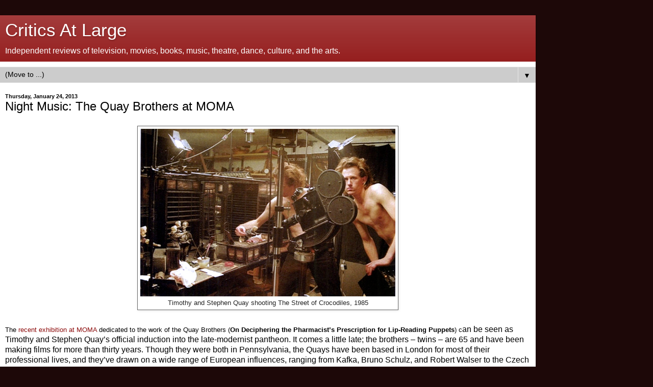

--- FILE ---
content_type: text/html; charset=UTF-8
request_url: https://www.criticsatlarge.ca/2013/01/night-music-quay-brothers-at-moma.html?m=1
body_size: 12262
content:
<!DOCTYPE html>
<html class='v2' dir='ltr' xmlns='http://www.w3.org/1999/xhtml' xmlns:b='http://www.google.com/2005/gml/b' xmlns:data='http://www.google.com/2005/gml/data' xmlns:expr='http://www.google.com/2005/gml/expr'>
<head>
<link href='https://www.blogger.com/static/v1/widgets/3772415480-widget_css_mobile_2_bundle.css' rel='stylesheet' type='text/css'/>
<meta content='movies, film, television, theater, theatre, fashion, dance, books, review, reviews, criticism, critics, media, tv, culture, Ug2OkKSrLScitIR7FtsOqRg1nYc' name='keywords'/>
<meta content='IE=EmulateIE7' http-equiv='X-UA-Compatible'/>
<meta content='width=device-width,minimum-scale=1.0,maximum-scale=1.0' name='viewport'/>
<meta content='text/html; charset=UTF-8' http-equiv='Content-Type'/>
<meta content='blogger' name='generator'/>
<link href='https://www.criticsatlarge.ca/favicon.ico' rel='icon' type='image/x-icon'/>
<link href='https://www.criticsatlarge.ca/2013/01/night-music-quay-brothers-at-moma.html' rel='canonical'/>
<link rel="alternate" type="application/atom+xml" title="                           Critics At Large                                - Atom" href="https://www.criticsatlarge.ca/feeds/posts/default" />
<link rel="alternate" type="application/rss+xml" title="                           Critics At Large                                - RSS" href="https://www.criticsatlarge.ca/feeds/posts/default?alt=rss" />
<link rel="service.post" type="application/atom+xml" title="                           Critics At Large                                - Atom" href="https://www.blogger.com/feeds/1975416078255909953/posts/default" />

<link rel="alternate" type="application/atom+xml" title="                           Critics At Large                                - Atom" href="https://www.criticsatlarge.ca/feeds/8687031756736688669/comments/default" />
<!--Can't find substitution for tag [blog.ieCssRetrofitLinks]-->
<link href='https://blogger.googleusercontent.com/img/b/R29vZ2xl/AVvXsEgM1GIdWRzMEeZrGbk0h5rTH0s6Q9YcnFgK_3ivv2KWjqML_bL_l34hyGaEPgByuR1tDhxDxLAQLoaDkCvdcLDDliFQl7i32v5Bko5QwlPYn9hhafQxwn7qXSjCgNRH1ZLOwwa7QmCWW134/s1600/The+Brothers+Quay+shooting+The+Street+of+Crocodiles+1985.jpg' rel='image_src'/>
<meta content='https://www.criticsatlarge.ca/2013/01/night-music-quay-brothers-at-moma.html' property='og:url'/>
<meta content='Night Music: The Quay Brothers at MOMA' property='og:title'/>
<meta content='A daily online publication featuring reviews of past and current arts and culture.' property='og:description'/>
<meta content='https://blogger.googleusercontent.com/img/b/R29vZ2xl/AVvXsEgM1GIdWRzMEeZrGbk0h5rTH0s6Q9YcnFgK_3ivv2KWjqML_bL_l34hyGaEPgByuR1tDhxDxLAQLoaDkCvdcLDDliFQl7i32v5Bko5QwlPYn9hhafQxwn7qXSjCgNRH1ZLOwwa7QmCWW134/w1200-h630-p-k-no-nu/The+Brothers+Quay+shooting+The+Street+of+Crocodiles+1985.jpg' property='og:image'/>
<title>                           Critics At Large                               : Night Music: The Quay Brothers at MOMA</title>
<style id='page-skin-1' type='text/css'><!--
/*
-----------------------------------------------
Blogger Template Style
Name:     Simple
Designer: Blogger
URL:      www.blogger.com
----------------------------------------------- */
/* Content
----------------------------------------------- */
body {
font: normal normal 12px Arial, Tahoma, Helvetica, FreeSans, sans-serif;
color: #000000;
background: #1d0808 none no-repeat scroll center center;
padding: 0 40px 40px 40px;
}
html body .region-inner {
min-width: 0;
max-width: 100%;
width: auto;
}
h2 {
font-size: 22px;
}
a:link {
text-decoration:none;
color: #8c0b0b;
}
a:visited {
text-decoration:none;
color: #a70f0f;
}
a:hover {
text-decoration:underline;
color: #d21e00;
}
.body-fauxcolumn-outer .fauxcolumn-inner {
background: transparent none repeat scroll top left;
_background-image: none;
}
.body-fauxcolumn-outer .cap-top {
position: absolute;
z-index: 1;
height: 400px;
width: 100%;
}
.body-fauxcolumn-outer .cap-top .cap-left {
width: 100%;
background: transparent none repeat-x scroll top left;
_background-image: none;
}
.content-outer {
-moz-box-shadow: 0 0 40px rgba(0, 0, 0, .15);
-webkit-box-shadow: 0 0 5px rgba(0, 0, 0, .15);
-goog-ms-box-shadow: 0 0 10px #333333;
box-shadow: 0 0 40px rgba(0, 0, 0, .15);
margin-bottom: 1px;
}
.content-inner {
padding: 10px 10px;
}
.content-inner {
background-color: #ffffff;
}
/* Header
----------------------------------------------- */
.header-outer {
background: #8c0b0b url(//www.blogblog.com/1kt/simple/gradients_light.png) repeat-x scroll 0 -400px;
_background-image: none;
}
.Header h1 {
font: normal normal 60px Arial, Tahoma, Helvetica, FreeSans, sans-serif;
color: #ffffff;
text-shadow: 1px 2px 3px rgba(0, 0, 0, .2);
}
.Header h1 a {
color: #ffffff;
}
.Header .description {
font-size: 140%;
color: #ffffff;
}
.header-inner .Header .titlewrapper {
padding: 22px 30px;
}
.header-inner .Header .descriptionwrapper {
padding: 0 30px;
}
/* Tabs
----------------------------------------------- */
.tabs-inner .section:first-child {
border-top: 0 solid #e8e8e8;
}
.tabs-inner .section:first-child ul {
margin-top: -0;
border-top: 0 solid #e8e8e8;
border-left: 0 solid #e8e8e8;
border-right: 0 solid #e8e8e8;
}
.tabs-inner .widget ul {
background: #efefef url(//www.blogblog.com/1kt/simple/gradients_light.png) repeat-x scroll 0 -800px;
_background-image: none;
border-bottom: 1px solid #e8e8e8;
margin-top: 0;
margin-left: -30px;
margin-right: -30px;
}
.tabs-inner .widget li a {
display: inline-block;
padding: .6em 1em;
font: normal normal 14px Arial, Tahoma, Helvetica, FreeSans, sans-serif;
color: #666666;
border-left: 1px solid #ffffff;
border-right: 1px solid #e8e8e8;
}
.tabs-inner .widget li:first-child a {
border-left: none;
}
.tabs-inner .widget li.selected a, .tabs-inner .widget li a:hover {
color: #000000;
background-color: #cccccc;
text-decoration: none;
}
/* Columns
----------------------------------------------- */
.main-outer {
border-top: 0 solid #e8e8e8;
}
.fauxcolumn-left-outer .fauxcolumn-inner {
border-right: 1px solid #e8e8e8;
}
.fauxcolumn-right-outer .fauxcolumn-inner {
border-left: 1px solid #e8e8e8;
}
/* Headings
----------------------------------------------- */
div.widget > h2,
div.widget h2.title {
margin: 0 0 1em 0;
font: normal bold 11px Arial, Tahoma, Helvetica, FreeSans, sans-serif;
color: #000000;
}
/* Widgets
----------------------------------------------- */
.widget .zippy {
color: #8a8a8a;
text-shadow: 2px 2px 1px rgba(0, 0, 0, .1);
}
.widget .popular-posts ul {
list-style: none;
}
/* Posts
----------------------------------------------- */
h2.date-header {
font: normal bold 11px Arial, Tahoma, Helvetica, FreeSans, sans-serif;
}
.date-header span {
background-color: transparent;
color: #000000;
padding: inherit;
letter-spacing: inherit;
margin: inherit;
}
.main-inner {
padding-top: 30px;
padding-bottom: 30px;
}
.main-inner .column-center-inner {
padding: 0 15px;
}
.main-inner .column-center-inner .section {
margin: 0 15px;
}
.post {
margin: 0 0 25px 0;
}
h3.post-title, .comments h4 {
font: normal normal 22px Arial, Tahoma, Helvetica, FreeSans, sans-serif;
margin: .75em 0 0;
}
.post-body {
font-size: 110%;
line-height: 1.4;
position: relative;
}
.post-body img, .post-body .tr-caption-container, .Profile img, .Image img,
.BlogList .item-thumbnail img {
padding: 2px;
background: #ffffff;
border: 1px solid #666666;
-moz-box-shadow: 1px 1px 5px rgba(0, 0, 0, .1);
-webkit-box-shadow: 1px 1px 5px rgba(0, 0, 0, .1);
box-shadow: 1px 1px 5px rgba(0, 0, 0, .1);
}
.post-body img, .post-body .tr-caption-container {
padding: 5px;
}
.post-body .tr-caption-container {
color: #222222;
}
.post-body .tr-caption-container img {
padding: 0;
background: transparent;
border: none;
-moz-box-shadow: 0 0 0 rgba(0, 0, 0, .1);
-webkit-box-shadow: 0 0 0 rgba(0, 0, 0, .1);
box-shadow: 0 0 0 rgba(0, 0, 0, .1);
}
.post-header {
margin: 0 0 1.5em;
line-height: 1.6;
font-size: 90%;
}
.post-footer {
margin: 20px -2px 0;
padding: 5px 10px;
color: #353535;
background-color: #f4f4f4;
border-bottom: 1px solid #e8e8e8;
line-height: 1.6;
font-size: 90%;
}
#comments .comment-author {
padding-top: 1.5em;
border-top: 1px solid #e8e8e8;
background-position: 0 1.5em;
}
#comments .comment-author:first-child {
padding-top: 0;
border-top: none;
}
.avatar-image-container {
margin: .2em 0 0;
}
#comments .avatar-image-container img {
border: 1px solid #666666;
}
/* Comments
----------------------------------------------- */
.comments .comments-content .icon.blog-author {
background-repeat: no-repeat;
background-image: url([data-uri]);
}
.comments .comments-content .loadmore a {
border-top: 1px solid #8a8a8a;
border-bottom: 1px solid #8a8a8a;
}
.comments .comment-thread.inline-thread {
background-color: #f4f4f4;
}
.comments .continue {
border-top: 2px solid #8a8a8a;
}
/* Accents
---------------------------------------------- */
.section-columns td.columns-cell {
border-left: 1px solid #e8e8e8;
}
.blog-pager {
background: transparent none no-repeat scroll top center;
}
.blog-pager-older-link, .home-link,
.blog-pager-newer-link {
background-color: #ffffff;
padding: 5px;
}
.footer-outer {
border-top: 0 dashed #bbbbbb;
}
/* Mobile
----------------------------------------------- */
body.mobile  {
background-size: auto;
}
.mobile .body-fauxcolumn-outer {
background: transparent none repeat scroll top left;
}
.mobile .body-fauxcolumn-outer .cap-top {
background-size: 100% auto;
}
.mobile .content-outer {
-webkit-box-shadow: 0 0 3px rgba(0, 0, 0, .15);
box-shadow: 0 0 3px rgba(0, 0, 0, .15);
}
.mobile .tabs-inner .widget ul {
margin-left: 0;
margin-right: 0;
}
.mobile .post {
margin: 0;
}
.mobile .main-inner .column-center-inner .section {
margin: 0;
}
.mobile .date-header span {
padding: 0.1em 10px;
margin: 0 -10px;
}
.mobile h3.post-title {
margin: 0;
}
.mobile .blog-pager {
background: transparent none no-repeat scroll top center;
}
.mobile .footer-outer {
border-top: none;
}
.mobile .main-inner, .mobile .footer-inner {
background-color: #ffffff;
}
.mobile-index-contents {
color: #000000;
}
.mobile-link-button {
background-color: #8c0b0b;
}
.mobile-link-button a:link, .mobile-link-button a:visited {
color: #882222;
}
.mobile .tabs-inner .section:first-child {
border-top: none;
}
.mobile .tabs-inner .PageList .widget-content {
background-color: #cccccc;
color: #000000;
border-top: 1px solid #e8e8e8;
border-bottom: 1px solid #e8e8e8;
}
.mobile .tabs-inner .PageList .widget-content .pagelist-arrow {
border-left: 1px solid #e8e8e8;
}

--></style>
<style id='template-skin-1' type='text/css'><!--
body {
min-width: 1050px;
}
.content-outer, .content-fauxcolumn-outer, .region-inner {
min-width: 1050px;
max-width: 1050px;
_width: 1050px;
}
.main-inner .columns {
padding-left: 0;
padding-right: 0;
}
.main-inner .fauxcolumn-center-outer {
left: 0;
right: 0;
/* IE6 does not respect left and right together */
_width: expression(this.parentNode.offsetWidth -
parseInt("0") -
parseInt("0") + 'px');
}
.main-inner .fauxcolumn-left-outer {
width: 0;
}
.main-inner .fauxcolumn-right-outer {
width: 0;
}
.main-inner .column-left-outer {
width: 0;
right: 100%;
margin-left: -0;
}
.main-inner .column-right-outer {
width: 0;
margin-right: -0;
}
#layout {
min-width: 0;
}
#layout .content-outer {
min-width: 0;
width: 800px;
}
#layout .region-inner {
min-width: 0;
width: auto;
}
--></style><script type='text/javascript'>

  var _gaq = _gaq || [];
  _gaq.push(['_setAccount', 'UA-17213603-1']);
  _gaq.push(['_trackPageview']);

  (function() {
    var ga = document.createElement('script'); ga.type = 'text/javascript'; ga.async = true;
    ga.src = ('https:' == document.location.protocol ? 'https://ssl' : 'http://www') + '.google-analytics.com/ga.js';
    var s = document.getElementsByTagName('script')[0]; s.parentNode.insertBefore(ga, s);
  })();

</script>
<link href='https://www.blogger.com/dyn-css/authorization.css?targetBlogID=1975416078255909953&amp;zx=ebff9362-7c99-4750-abed-9e2dd0f7d448' media='none' onload='if(media!=&#39;all&#39;)media=&#39;all&#39;' rel='stylesheet'/><noscript><link href='https://www.blogger.com/dyn-css/authorization.css?targetBlogID=1975416078255909953&amp;zx=ebff9362-7c99-4750-abed-9e2dd0f7d448' rel='stylesheet'/></noscript>
<meta name='google-adsense-platform-account' content='ca-host-pub-1556223355139109'/>
<meta name='google-adsense-platform-domain' content='blogspot.com'/>

</head>
<body class='loading mobile variant-deep'>
<div class='navbar section' id='navbar'><div class='widget Navbar' data-version='1' id='Navbar1'><script type="text/javascript">
    function setAttributeOnload(object, attribute, val) {
      if(window.addEventListener) {
        window.addEventListener('load',
          function(){ object[attribute] = val; }, false);
      } else {
        window.attachEvent('onload', function(){ object[attribute] = val; });
      }
    }
  </script>
<script type="text/javascript">
(function() {
var script = document.createElement('script');
script.type = 'text/javascript';
script.src = '//pagead2.googlesyndication.com/pagead/js/google_top_exp.js';
var head = document.getElementsByTagName('head')[0];
if (head) {
head.appendChild(script);
}})();
</script>
</div></div>
<div class='body-fauxcolumns'>
<div class='fauxcolumn-outer body-fauxcolumn-outer'>
<div class='cap-top'>
<div class='cap-left'></div>
<div class='cap-right'></div>
</div>
<div class='fauxborder-left'>
<div class='fauxborder-right'></div>
<div class='fauxcolumn-inner'>
</div>
</div>
<div class='cap-bottom'>
<div class='cap-left'></div>
<div class='cap-right'></div>
</div>
</div>
</div>
<div class='content'>
<div class='content-fauxcolumns'>
<div class='fauxcolumn-outer content-fauxcolumn-outer'>
<div class='cap-top'>
<div class='cap-left'></div>
<div class='cap-right'></div>
</div>
<div class='fauxborder-left'>
<div class='fauxborder-right'></div>
<div class='fauxcolumn-inner'>
</div>
</div>
<div class='cap-bottom'>
<div class='cap-left'></div>
<div class='cap-right'></div>
</div>
</div>
</div>
<div class='content-outer'>
<div class='content-cap-top cap-top'>
<div class='cap-left'></div>
<div class='cap-right'></div>
</div>
<div class='fauxborder-left content-fauxborder-left'>
<div class='fauxborder-right content-fauxborder-right'></div>
<div class='content-inner'>
<header>
<div class='header-outer'>
<div class='header-cap-top cap-top'>
<div class='cap-left'></div>
<div class='cap-right'></div>
</div>
<div class='fauxborder-left header-fauxborder-left'>
<div class='fauxborder-right header-fauxborder-right'></div>
<div class='region-inner header-inner'>
<div class='header section' id='header'><div class='widget Header' data-version='1' id='Header1'>
<div id='header-inner'>
<div class='titlewrapper'>
<h1 class='title'>
<a href='https://www.criticsatlarge.ca/?m=1'>
                           Critics At Large                               
</a>
</h1>
</div>
<div class='descriptionwrapper'>
<p class='description'><span>Independent reviews of television, movies, books, music, theatre, dance, culture, and the arts.</span></p>
</div>
</div>
</div></div>
</div>
</div>
<div class='header-cap-bottom cap-bottom'>
<div class='cap-left'></div>
<div class='cap-right'></div>
</div>
</div>
</header>
<div class='tabs-outer'>
<div class='tabs-cap-top cap-top'>
<div class='cap-left'></div>
<div class='cap-right'></div>
</div>
<div class='fauxborder-left tabs-fauxborder-left'>
<div class='fauxborder-right tabs-fauxborder-right'></div>
<div class='region-inner tabs-inner'>
<div class='tabs section' id='crosscol'><div class='widget PageList' data-version='1' id='PageList1'>
<h2>Pages</h2>
<div class='widget-content'>
<select id='PageList1_select'>
<option disabled='disabled' hidden='hidden' selected='selected' value=''>
(Move to ...)
</option>
<option value='https://www.criticsatlarge.ca/?m=1'>Home</option>
<option value='https://www.criticsatlarge.ca/p/in-press.html?m=1'>In the Press</option>
<option value='https://www.criticsatlarge.ca/p/recent-comments.html?m=1'>Recent Comments</option>
<option value='https://www.criticsatlarge.ca/p/meet-critics.html?m=1'>Meet the Critics</option>
<option value='https://www.criticsatlarge.ca/p/david-churchill-1959-2013.html?m=1'>David Churchill (1959-2013)</option>
<option value='https://www.criticsatlarge.ca/p/about-us.html?m=1'>About Us</option>
<option value='https://www.criticsatlarge.ca/p/contact-us_16.html?m=1'>Contact Us</option>
<option value='https://www.criticsatlarge.ca/p/enter-your-email-address-and-get_25.html?m=1'>Subscribe</option>
</select>
<span class='pagelist-arrow'>&#9660;</span>
<div class='clear'></div>
</div>
</div></div>
<div class='tabs no-items section' id='crosscol-overflow'></div>
</div>
</div>
<div class='tabs-cap-bottom cap-bottom'>
<div class='cap-left'></div>
<div class='cap-right'></div>
</div>
</div>
<div class='main-outer'>
<div class='main-cap-top cap-top'>
<div class='cap-left'></div>
<div class='cap-right'></div>
</div>
<div class='fauxborder-left main-fauxborder-left'>
<div class='fauxborder-right main-fauxborder-right'></div>
<div class='region-inner main-inner'>
<div class='columns fauxcolumns'>
<div class='fauxcolumn-outer fauxcolumn-center-outer'>
<div class='cap-top'>
<div class='cap-left'></div>
<div class='cap-right'></div>
</div>
<div class='fauxborder-left'>
<div class='fauxborder-right'></div>
<div class='fauxcolumn-inner'>
</div>
</div>
<div class='cap-bottom'>
<div class='cap-left'></div>
<div class='cap-right'></div>
</div>
</div>
<div class='fauxcolumn-outer fauxcolumn-left-outer'>
<div class='cap-top'>
<div class='cap-left'></div>
<div class='cap-right'></div>
</div>
<div class='fauxborder-left'>
<div class='fauxborder-right'></div>
<div class='fauxcolumn-inner'>
</div>
</div>
<div class='cap-bottom'>
<div class='cap-left'></div>
<div class='cap-right'></div>
</div>
</div>
<div class='fauxcolumn-outer fauxcolumn-right-outer'>
<div class='cap-top'>
<div class='cap-left'></div>
<div class='cap-right'></div>
</div>
<div class='fauxborder-left'>
<div class='fauxborder-right'></div>
<div class='fauxcolumn-inner'>
</div>
</div>
<div class='cap-bottom'>
<div class='cap-left'></div>
<div class='cap-right'></div>
</div>
</div>
<!-- corrects IE6 width calculation -->
<div class='columns-inner'>
<div class='column-center-outer'>
<div class='column-center-inner'>
<div class='main section' id='main'><div class='widget Blog' data-version='1' id='Blog1'>
<div class='blog-posts hfeed'>
<div class='date-outer'>
<h2 class='date-header'><span>Thursday, January 24, 2013</span></h2>
<div class='date-posts'>
<div class='post-outer'>
<div class='post hentry uncustomized-post-template' itemscope='itemscope' itemtype='http://schema.org/BlogPosting'>
<meta content='https://blogger.googleusercontent.com/img/b/R29vZ2xl/AVvXsEgM1GIdWRzMEeZrGbk0h5rTH0s6Q9YcnFgK_3ivv2KWjqML_bL_l34hyGaEPgByuR1tDhxDxLAQLoaDkCvdcLDDliFQl7i32v5Bko5QwlPYn9hhafQxwn7qXSjCgNRH1ZLOwwa7QmCWW134/s72-c/The+Brothers+Quay+shooting+The+Street+of+Crocodiles+1985.jpg' itemprop='image_url'/>
<meta content='1975416078255909953' itemprop='blogId'/>
<meta content='8687031756736688669' itemprop='postId'/>
<a name='8687031756736688669'></a>
<h3 class='post-title entry-title' itemprop='name'>
Night Music: The Quay Brothers at MOMA
</h3>
<div class='post-header'>
<div class='post-header-line-1'></div>
</div>
<div class='post-body entry-content' id='post-body-8687031756736688669' itemprop='articleBody'>
<div dir="ltr" style="text-align: left;" trbidi="on">
<table align="center" cellpadding="0" cellspacing="0" class="tr-caption-container" style="margin-left: auto; margin-right: auto; text-align: center;"><tbody>
<tr><td style="text-align: center;"><a href="https://blogger.googleusercontent.com/img/b/R29vZ2xl/AVvXsEgM1GIdWRzMEeZrGbk0h5rTH0s6Q9YcnFgK_3ivv2KWjqML_bL_l34hyGaEPgByuR1tDhxDxLAQLoaDkCvdcLDDliFQl7i32v5Bko5QwlPYn9hhafQxwn7qXSjCgNRH1ZLOwwa7QmCWW134/s1600/The+Brothers+Quay+shooting+The+Street+of+Crocodiles+1985.jpg" imageanchor="1" style=""><img border="0" src="https://blogger.googleusercontent.com/img/b/R29vZ2xl/AVvXsEgM1GIdWRzMEeZrGbk0h5rTH0s6Q9YcnFgK_3ivv2KWjqML_bL_l34hyGaEPgByuR1tDhxDxLAQLoaDkCvdcLDDliFQl7i32v5Bko5QwlPYn9hhafQxwn7qXSjCgNRH1ZLOwwa7QmCWW134/s1600/The+Brothers+Quay+shooting+The+Street+of+Crocodiles+1985.jpg" /></a></td></tr>
<tr><td class="tr-caption" style="text-align: center;">Timothy and Stephen Quay shooting The Street of Crocodiles, 1985 </td></tr>
</tbody></table>
<br />
<span style="font-family: inherit;"><span style="font-size: small;">The <a href="http://www.moma.org/visit/calendar/exhibitions/1240" target="_blank">recent exhibition at MOMA</a> dedicated to the work of the Quay Brothers (<b>On Deciphering the Pharmacist&#8217;s Prescription for Lip-Reading Puppets</b>)
 c</span></span>an be seen as Timothy and Stephen Quay&#8217;s official induction into the late-modernist pantheon. It comes a little late; the brothers &#8211; twins &#8211; are 65 and have been making films for more than thirty years. Though they were both in Pennsylvania, the Quays have been based in London for most of their professional lives, and they&#8217;ve drawn on a wide range of European influences, ranging from Kafka, Bruno Schulz, and Robert Walser to the Czech animator Jan Svankmajer and the Russian puppeteer Wladyslaw Starewicz. But their most important influence may be composers, such as Leos Janacek, Karlheinz Stockhausen, and their frequent collaborator, Leszek Jankowski. Whatever ideas the Quays may bring to a project, they only begin filming once they have the score in place, and that helps to account for the way their films all bear visual similarities to each other but flow to their own rhythms &#8211; sometimes jagged sometimes antic, often eerie, sometimes weirdly sensual and romantic. In the catalog for their show, the Quays say that their films &#8220;obey musical laws&#8221; as opposed to &#8220;dramaturgical ones.&#8221; They&#8217;re makers of visual music &#8211; a common aim of non-narrative film-makers  and one that usually yields soporific results. The Quays&#8217; work isn&#8217;t soporific, but it is dreamlike, and it doesn&#8217;t seem to be taking place now. It&#8217;s as if someone uncorked a treasure trove of dreams from a earlier century.<br />
<div>
<span style="font-family: inherit;"><span style="font-size: small;"></span></span><br />
<a name="more"></a><span style="font-family: inherit;"><span style="font-size: small;">When the Quays first appeared
 on the scene in the 1980s, they tended to be billed in print as &#8220;the 
Brothers Quay.&#8221; Nowadays, they seem to favor &#8220;the Quay Brothers&#8221;&nbsp;<span style="line-height: 18px;">&#8211;&nbsp;</span>a
 small distinction, but one that may indicate that they&#8217;ve outgrown 
their taste for being seen as exotic curiosities that might have 
appeared as sideshow attractions, sharing a bill with Dr. Caligari and 
his trained somnambulist. In the 1980s, the Quays parlayed their gifts 
for striking imagery, and also their musical sense, into work for TV 
commercials and for MTV; they directed music videos for His Name Is 
Alive and Michael Penn, and their 1986 masterpiece,<a href="http://vimeo.com/20715637" target="_blank"> Street of Crocodiles </a>(based on the book by Bruno Schulz), was funded by the British &#8220;youth&#8221; 
network Channel 4. (I first saw it on American TV, on PBS&#8217;s stab at a 
cutting-edge video arts series, <b>Alive from Off Center</b>.)&nbsp;</span></span></div>
<div>
<span style="font-family: inherit;"><span style="font-size: small;"></span></span><br /><span style="font-family: inherit;"><span style="font-size: small;"></span></span></div>
<div>
<table cellpadding="0" cellspacing="0" class="tr-caption-container" style="float: right; margin-left: 1em; text-align: right;"><tbody>
<tr><td style="text-align: center;"><a href="https://blogger.googleusercontent.com/img/b/R29vZ2xl/AVvXsEgYSb_u_BYUYRsRszfqvtUsvKlxEUznbXsbPiIoVAuDkR4TLYQStn3QgKzU8kzwgpzGMt-hXfE-6Cm94rNoIR513zJ-vvryYcRMbveGVzHdsGVn2WwemRhqNO79ZJsOG2KU9LqjzQjdSlnh/s1600/002859.jpg" imageanchor="1" style=""><img border="0" height="196" src="https://blogger.googleusercontent.com/img/b/R29vZ2xl/AVvXsEgYSb_u_BYUYRsRszfqvtUsvKlxEUznbXsbPiIoVAuDkR4TLYQStn3QgKzU8kzwgpzGMt-hXfE-6Cm94rNoIR513zJ-vvryYcRMbveGVzHdsGVn2WwemRhqNO79ZJsOG2KU9LqjzQjdSlnh/s280/002859.jpg" width="280" /></a></td></tr>
<tr><td class="tr-caption" style="text-align: center;">A still from Street of Crocodiles (1986)<span style="font-family: inherit;"><span style="font-size: small;"><b><br /></b></span></span></td></tr>
</tbody></table>
<span style="font-family: inherit;"><span style="font-size: small;">The
 Quays&#8217; distinctive visual style, with its spooky edge and dust-covered,
 fresh-from-grandma&#8217;s-attic aura, has similarities to the work of 
pop-Gothic stylists such as Edward Gorey and Tim Burton, but the surface
 is more tangled and impenetrable, the emotional effect deeper and 
harder to shake off. They&#8217;re the right artists to &#8220;adapt&#8221; unadaptable 
writers like Schultz to a visual medium; it&#8217;s not always clear what&#8217;s 
going on in their films, but their work <i>feels</i> the same way as the
 work of the writers that inspire them, and their images are as hard to 
dislodge from your head as the words&nbsp;<span style="line-height: 18px;">&#8211;&nbsp;</span>and moods&nbsp;<span style="line-height: 18px;">&#8211;&nbsp;</span>of
 Schulz or Kafka. Their stop-motion and puppet films, with their 
emphasis on blurring the line between the organic and the inorganic, 
seem to be set in a world that&#8217;s black and white even when the film, 
like most of <b>Crocodiles</b>, is in color; it only takes a little bit 
of red seeping into the composition for it to seem as if all hell is 
breaking loose. In their early film <b>The Cabinet of Jan Svankmajer </b>(1984),
 a gadgety mechanical landscape of pistons and gears suddenly 
incorporates a tuft of cotton that fills with red liquid, as if the 
universe were menstruating. In <b>The Epic of Gilgamesh</b>, the t</span></span>itle character and his winged nemesis battle it out in a boxy world of wires and twine and meat, surrounded by walls decorated with mysterious calligraphy. (The Quays are big on elegant calligraphy; graphic designers can get a high just from their films&#8217; on-screen titles.) This is what you might imagine goes on inside Joseph Cornell&#8217;s  boxes late at night, when the museum is closed and no one is watching. </div>
<div>
<span style="font-family: inherit;"><span style="font-size: small;"><br /></span></span></div>
<div>
<span style="font-family: inherit;"><span style="font-size: small;">In
 recent years, the Quays have moved more towards live 
action&nbsp;film-making with mixed results. Their most remarkable film since
 2000, and one of their most emotionally harrowing, is <a href="http://vimeo.com/43784860" target="_blank"><b>In Absentia</b></a>,
 a twenty-minute movie commissioned by the BBC. A woman, seen from 
behind, sits alone in a room, scratching away with a pencil at a piece 
of paper, writing a letter that she&#8217;ll never send; when she&#8217;s done, it&#8217;s
 filed with all the others she&#8217;s written, while institutionalized in a 
mental asylum, hopelessly yearning to connect to her husband. The 
cramped images and the woman&#8217;s tight movements all contribute to the 
feeling of hopelessness and immobility, by the score, by Stockhausen, 
works at driving you out of your skull. There are glimpses of an 
animated demonic figure, but they may be the most reassuring thing here.
 The film is dedicated to a woman who died in 1928, whose drawings 
appeared in a gallery exhibition of work by mental patients, but this is
 one film by the Quays that has at least one foot in our world. The 
closer the Quays come to their own time, the more uncomfortably their 
images <span style="font-size: small;">and moods of their dreams impinge on our own.</span></span></span><br />
<br /></div>
<div class="separator" style="clear: both; text-align: center;">
<a href="https://blogger.googleusercontent.com/img/b/R29vZ2xl/AVvXsEjrYezpsChGnna5xZkDwUq-df7HPgulKo8IPg7IvZnJ45bnwg2XzHa-RNvIlApUaFyFOM-QkYrdCWV7G7qlw6HJRT5oAShDZQ-J43KdhZGZltc2iprz0g6GZrUpXmPFJvpgo8GJuR-dCW5v/s1600/DSC_0068.JPG" imageanchor="1" style=""><img border="0" height="177" src="https://blogger.googleusercontent.com/img/b/R29vZ2xl/AVvXsEjrYezpsChGnna5xZkDwUq-df7HPgulKo8IPg7IvZnJ45bnwg2XzHa-RNvIlApUaFyFOM-QkYrdCWV7G7qlw6HJRT5oAShDZQ-J43KdhZGZltc2iprz0g6GZrUpXmPFJvpgo8GJuR-dCW5v/s200/DSC_0068.JPG" width="200" /></a></div>
<span style="font-family: inherit;"><span style="font-size: small;"><b style="line-height: 18px;">&#8211; Phil Dyess-Nugent</b><span style="line-height: 18px;">&nbsp;is a freelance writer living in Texas. He regularly writes about TV and books for&nbsp;<a href="http://www.avclub.com/authors/philnugent,77593/" style="color: #a70f0f;" target="_blank"><i>The A. V. Club</i></a>.</span></span></span></div>
<div style='clear: both;'></div>
</div>
<div class='post-footer'>
<div class='post-footer-line post-footer-line-1'>
<span class='post-author vcard'>
<span class='fn' itemprop='author' itemscope='itemscope' itemtype='http://schema.org/Person'>
<meta content='https://www.blogger.com/profile/18073851963852030361' itemprop='url'/>
<a href='https://www.blogger.com/profile/18073851963852030361' rel='author' title='author profile'>
<span itemprop='name'>Critics at Large</span>
</a>
</span>
</span>
<span class='post-timestamp'>
at
<meta content='https://www.criticsatlarge.ca/2013/01/night-music-quay-brothers-at-moma.html' itemprop='url'/>
<a class='timestamp-link' href='https://www.criticsatlarge.ca/2013/01/night-music-quay-brothers-at-moma.html?m=1' rel='bookmark' title='permanent link'><abbr class='published' itemprop='datePublished' title='2013-01-24T12:00:00-05:00'>12:00&#8239;PM</abbr></a>
</span>
<span class='post-comment-link'>
</span>
</div>
<div class='post-footer-line post-footer-line-2'>
<div class='mobile-link-button goog-inline-block' id='mobile-share-button'>
<a href='javascript:void(0);'>Share</a>
</div>
</div>
</div>
</div>
<div class='comments' id='comments'>
<a name='comments'></a>
<h4>No comments:</h4>
<div id='Blog1_comments-block-wrapper'>
<dl class='avatar-comment-indent' id='comments-block'>
</dl>
</div>
<p class='comment-footer'>
<div class='comment-form'>
<a name='comment-form'></a>
<h4 id='comment-post-message'>
<a href='javascript:void(0)' id='Blog1_comment-editor-toggle-link'>Post a Comment</a></h4>
<p>
</p>
<a href='https://www.blogger.com/comment/frame/1975416078255909953?po=8687031756736688669&hl=en&saa=85391&origin=https://www.criticsatlarge.ca&m=1' id='comment-editor-src'></a>
<iframe allowtransparency='true' class='blogger-iframe-colorize blogger-comment-from-post' frameborder='0' height='410px' id='comment-editor' name='comment-editor' src='' style='display: none' width='100%'></iframe>
<script src='https://www.blogger.com/static/v1/jsbin/2830521187-comment_from_post_iframe.js' type='text/javascript'></script>
<script type='text/javascript'>
      BLOG_CMT_createIframe('https://www.blogger.com/rpc_relay.html');
    </script>
</div>
</p>
</div>
</div>
</div>
</div>
</div>
<div class='blog-pager' id='blog-pager'>
<div class='mobile-link-button' id='blog-pager-newer-link'>
<a class='blog-pager-newer-link' href='https://www.criticsatlarge.ca/2013/01/sometimes-there-are-happy-ending-sylvie.html?m=1' id='Blog1_blog-pager-newer-link' title='Newer Post'>&lsaquo;</a>
</div>
<div class='mobile-link-button' id='blog-pager-older-link'>
<a class='blog-pager-older-link' href='https://www.criticsatlarge.ca/2013/01/big-screen-tales-of-big-business.html?m=1' id='Blog1_blog-pager-older-link' title='Older Post'>&rsaquo;</a>
</div>
<div class='mobile-link-button' id='blog-pager-home-link'>
<a class='home-link' href='https://www.criticsatlarge.ca/?m=1'>Home</a>
</div>
<div class='mobile-desktop-link'>
<a class='home-link' href='https://www.criticsatlarge.ca/2013/01/night-music-quay-brothers-at-moma.html?m=0'>View web version</a>
</div>
</div>
<div class='clear'></div>
</div></div>
</div>
</div>
<div class='column-left-outer'>
<div class='column-left-inner'>
<aside>
</aside>
</div>
</div>
<div class='column-right-outer'>
<div class='column-right-inner'>
<aside>
</aside>
</div>
</div>
</div>
<div style='clear: both'></div>
<!-- columns -->
</div>
<!-- main -->
</div>
</div>
<div class='main-cap-bottom cap-bottom'>
<div class='cap-left'></div>
<div class='cap-right'></div>
</div>
</div>
<footer>
<div class='footer-outer'>
<div class='footer-cap-top cap-top'>
<div class='cap-left'></div>
<div class='cap-right'></div>
</div>
<div class='fauxborder-left footer-fauxborder-left'>
<div class='fauxborder-right footer-fauxborder-right'></div>
<div class='region-inner footer-inner'>
<div class='foot section' id='footer-1'>
</div>
<!-- outside of the include in order to lock Attribution widget -->
<div class='foot section' id='footer-3'><div class='widget Attribution' data-version='1' id='Attribution1'>
<div class='widget-content' style='text-align: center;'>
Powered by <a href='https://www.blogger.com' target='_blank'>Blogger</a>.
</div>
<div class='clear'></div>
</div></div>
</div>
</div>
<div class='footer-cap-bottom cap-bottom'>
<div class='cap-left'></div>
<div class='cap-right'></div>
</div>
</div>
</footer>
<!-- content -->
</div>
</div>
<div class='content-cap-bottom cap-bottom'>
<div class='cap-left'></div>
<div class='cap-right'></div>
</div>
</div>
</div>
<script type='text/javascript'>
    window.setTimeout(function() {
        document.body.className = document.body.className.replace('loading', '');
      }, 10);
  </script>

<script type="text/javascript" src="https://www.blogger.com/static/v1/widgets/2028843038-widgets.js"></script>
<script type='text/javascript'>
var BLOG_BASE_IMAGE_URL = 'https://resources.blogblog.com/img';var BLOG_LANG_DIR = 'ltr';window['__wavt'] = 'AOuZoY5QbJ9hRB30XJeLmcNqggxD-KPdlg:1769090603581';_WidgetManager._Init('//www.blogger.com/rearrange?blogID\x3d1975416078255909953','//www.criticsatlarge.ca/2013/01/night-music-quay-brothers-at-moma.html?m\x3d1','1975416078255909953');
_WidgetManager._SetDataContext([{'name': 'blog', 'data': {'blogId': '1975416078255909953', 'title': '                           Critics At Large                               ', 'url': 'https://www.criticsatlarge.ca/2013/01/night-music-quay-brothers-at-moma.html?m\x3d1', 'canonicalUrl': 'https://www.criticsatlarge.ca/2013/01/night-music-quay-brothers-at-moma.html', 'homepageUrl': 'https://www.criticsatlarge.ca/?m\x3d1', 'searchUrl': 'https://www.criticsatlarge.ca/search', 'canonicalHomepageUrl': 'https://www.criticsatlarge.ca/', 'blogspotFaviconUrl': 'https://www.criticsatlarge.ca/favicon.ico', 'bloggerUrl': 'https://www.blogger.com', 'hasCustomDomain': true, 'httpsEnabled': true, 'enabledCommentProfileImages': true, 'gPlusViewType': 'FILTERED_POSTMOD', 'adultContent': false, 'analyticsAccountNumber': '', 'encoding': 'UTF-8', 'locale': 'en', 'localeUnderscoreDelimited': 'en', 'languageDirection': 'ltr', 'isPrivate': false, 'isMobile': true, 'isMobileRequest': true, 'mobileClass': ' mobile', 'isPrivateBlog': false, 'isDynamicViewsAvailable': true, 'feedLinks': '\x3clink rel\x3d\x22alternate\x22 type\x3d\x22application/atom+xml\x22 title\x3d\x22                           Critics At Large                                - Atom\x22 href\x3d\x22https://www.criticsatlarge.ca/feeds/posts/default\x22 /\x3e\n\x3clink rel\x3d\x22alternate\x22 type\x3d\x22application/rss+xml\x22 title\x3d\x22                           Critics At Large                                - RSS\x22 href\x3d\x22https://www.criticsatlarge.ca/feeds/posts/default?alt\x3drss\x22 /\x3e\n\x3clink rel\x3d\x22service.post\x22 type\x3d\x22application/atom+xml\x22 title\x3d\x22                           Critics At Large                                - Atom\x22 href\x3d\x22https://www.blogger.com/feeds/1975416078255909953/posts/default\x22 /\x3e\n\n\x3clink rel\x3d\x22alternate\x22 type\x3d\x22application/atom+xml\x22 title\x3d\x22                           Critics At Large                                - Atom\x22 href\x3d\x22https://www.criticsatlarge.ca/feeds/8687031756736688669/comments/default\x22 /\x3e\n', 'meTag': '', 'adsenseHostId': 'ca-host-pub-1556223355139109', 'adsenseHasAds': false, 'adsenseAutoAds': false, 'boqCommentIframeForm': true, 'loginRedirectParam': '', 'isGoogleEverywhereLinkTooltipEnabled': true, 'view': '', 'dynamicViewsCommentsSrc': '//www.blogblog.com/dynamicviews/4224c15c4e7c9321/js/comments.js', 'dynamicViewsScriptSrc': '//www.blogblog.com/dynamicviews/6e0d22adcfa5abea', 'plusOneApiSrc': 'https://apis.google.com/js/platform.js', 'disableGComments': true, 'interstitialAccepted': false, 'sharing': {'platforms': [{'name': 'Get link', 'key': 'link', 'shareMessage': 'Get link', 'target': ''}, {'name': 'Facebook', 'key': 'facebook', 'shareMessage': 'Share to Facebook', 'target': 'facebook'}, {'name': 'BlogThis!', 'key': 'blogThis', 'shareMessage': 'BlogThis!', 'target': 'blog'}, {'name': 'X', 'key': 'twitter', 'shareMessage': 'Share to X', 'target': 'twitter'}, {'name': 'Pinterest', 'key': 'pinterest', 'shareMessage': 'Share to Pinterest', 'target': 'pinterest'}, {'name': 'Email', 'key': 'email', 'shareMessage': 'Email', 'target': 'email'}], 'disableGooglePlus': true, 'googlePlusShareButtonWidth': 0, 'googlePlusBootstrap': '\x3cscript type\x3d\x22text/javascript\x22\x3ewindow.___gcfg \x3d {\x27lang\x27: \x27en\x27};\x3c/script\x3e'}, 'hasCustomJumpLinkMessage': true, 'jumpLinkMessage': 'Read Full Post \x26gt;\x26gt;', 'pageType': 'item', 'postId': '8687031756736688669', 'postImageThumbnailUrl': 'https://blogger.googleusercontent.com/img/b/R29vZ2xl/AVvXsEgM1GIdWRzMEeZrGbk0h5rTH0s6Q9YcnFgK_3ivv2KWjqML_bL_l34hyGaEPgByuR1tDhxDxLAQLoaDkCvdcLDDliFQl7i32v5Bko5QwlPYn9hhafQxwn7qXSjCgNRH1ZLOwwa7QmCWW134/s72-c/The+Brothers+Quay+shooting+The+Street+of+Crocodiles+1985.jpg', 'postImageUrl': 'https://blogger.googleusercontent.com/img/b/R29vZ2xl/AVvXsEgM1GIdWRzMEeZrGbk0h5rTH0s6Q9YcnFgK_3ivv2KWjqML_bL_l34hyGaEPgByuR1tDhxDxLAQLoaDkCvdcLDDliFQl7i32v5Bko5QwlPYn9hhafQxwn7qXSjCgNRH1ZLOwwa7QmCWW134/s1600/The+Brothers+Quay+shooting+The+Street+of+Crocodiles+1985.jpg', 'pageName': 'Night Music: The Quay Brothers at MOMA', 'pageTitle': '                           Critics At Large                               : Night Music: The Quay Brothers at MOMA', 'metaDescription': ''}}, {'name': 'features', 'data': {}}, {'name': 'messages', 'data': {'edit': 'Edit', 'linkCopiedToClipboard': 'Link copied to clipboard!', 'ok': 'Ok', 'postLink': 'Post Link'}}, {'name': 'template', 'data': {'name': 'custom', 'localizedName': 'Custom', 'isResponsive': false, 'isAlternateRendering': true, 'isCustom': true, 'variant': 'deep', 'variantId': 'deep'}}, {'name': 'view', 'data': {'classic': {'name': 'classic', 'url': '?view\x3dclassic'}, 'flipcard': {'name': 'flipcard', 'url': '?view\x3dflipcard'}, 'magazine': {'name': 'magazine', 'url': '?view\x3dmagazine'}, 'mosaic': {'name': 'mosaic', 'url': '?view\x3dmosaic'}, 'sidebar': {'name': 'sidebar', 'url': '?view\x3dsidebar'}, 'snapshot': {'name': 'snapshot', 'url': '?view\x3dsnapshot'}, 'timeslide': {'name': 'timeslide', 'url': '?view\x3dtimeslide'}, 'isMobile': true, 'title': 'Night Music: The Quay Brothers at MOMA', 'description': 'A daily online publication featuring reviews of past and current arts and culture.', 'featuredImage': 'https://blogger.googleusercontent.com/img/b/R29vZ2xl/AVvXsEgM1GIdWRzMEeZrGbk0h5rTH0s6Q9YcnFgK_3ivv2KWjqML_bL_l34hyGaEPgByuR1tDhxDxLAQLoaDkCvdcLDDliFQl7i32v5Bko5QwlPYn9hhafQxwn7qXSjCgNRH1ZLOwwa7QmCWW134/s1600/The+Brothers+Quay+shooting+The+Street+of+Crocodiles+1985.jpg', 'url': 'https://www.criticsatlarge.ca/2013/01/night-music-quay-brothers-at-moma.html?m\x3d1', 'type': 'item', 'isSingleItem': true, 'isMultipleItems': false, 'isError': false, 'isPage': false, 'isPost': true, 'isHomepage': false, 'isArchive': false, 'isLabelSearch': false, 'postId': 8687031756736688669}}]);
_WidgetManager._RegisterWidget('_NavbarView', new _WidgetInfo('Navbar1', 'navbar', document.getElementById('Navbar1'), {}, 'displayModeFull'));
_WidgetManager._RegisterWidget('_HeaderView', new _WidgetInfo('Header1', 'header', document.getElementById('Header1'), {}, 'displayModeFull'));
_WidgetManager._RegisterWidget('_PageListView', new _WidgetInfo('PageList1', 'crosscol', document.getElementById('PageList1'), {'title': 'Pages', 'links': [{'isCurrentPage': false, 'href': 'https://www.criticsatlarge.ca/?m\x3d1', 'title': 'Home'}, {'isCurrentPage': false, 'href': 'https://www.criticsatlarge.ca/p/in-press.html?m\x3d1', 'id': '2336781449038547988', 'title': 'In the Press'}, {'isCurrentPage': false, 'href': 'https://www.criticsatlarge.ca/p/recent-comments.html?m\x3d1', 'id': '5223170054801526581', 'title': 'Recent Comments'}, {'isCurrentPage': false, 'href': 'https://www.criticsatlarge.ca/p/meet-critics.html?m\x3d1', 'id': '3094623879279532483', 'title': 'Meet the Critics'}, {'isCurrentPage': false, 'href': 'https://www.criticsatlarge.ca/p/david-churchill-1959-2013.html?m\x3d1', 'id': '8752535809315748663', 'title': 'David Churchill (1959-2013)'}, {'isCurrentPage': false, 'href': 'https://www.criticsatlarge.ca/p/about-us.html?m\x3d1', 'id': '6628315658470860681', 'title': 'About Us'}, {'isCurrentPage': false, 'href': 'https://www.criticsatlarge.ca/p/contact-us_16.html?m\x3d1', 'id': '329285520108096017', 'title': 'Contact Us'}, {'isCurrentPage': false, 'href': 'https://www.criticsatlarge.ca/p/enter-your-email-address-and-get_25.html?m\x3d1', 'id': '8177038714099250749', 'title': 'Subscribe'}], 'mobile': true, 'showPlaceholder': true, 'hasCurrentPage': false}, 'displayModeFull'));
_WidgetManager._RegisterWidget('_BlogView', new _WidgetInfo('Blog1', 'main', document.getElementById('Blog1'), {'cmtInteractionsEnabled': false, 'mobile': true}, 'displayModeFull'));
_WidgetManager._RegisterWidget('_TextView', new _WidgetInfo('Text1', 'sidebar-right-1', document.getElementById('Text1'), {}, 'displayModeFull'));
_WidgetManager._RegisterWidget('_ImageView', new _WidgetInfo('Image13', 'sidebar-right-1', document.getElementById('Image13'), {'resize': true}, 'displayModeFull'));
_WidgetManager._RegisterWidget('_HTMLView', new _WidgetInfo('HTML8', 'sidebar-right-1', document.getElementById('HTML8'), {}, 'displayModeFull'));
_WidgetManager._RegisterWidget('_HTMLView', new _WidgetInfo('HTML1', 'sidebar-right-1', document.getElementById('HTML1'), {}, 'displayModeFull'));
_WidgetManager._RegisterWidget('_HTMLView', new _WidgetInfo('HTML4', 'sidebar-right-1', document.getElementById('HTML4'), {}, 'displayModeFull'));
_WidgetManager._RegisterWidget('_HTMLView', new _WidgetInfo('HTML5', 'sidebar-right-1', document.getElementById('HTML5'), {}, 'displayModeFull'));
_WidgetManager._RegisterWidget('_ImageView', new _WidgetInfo('Image17', 'sidebar-right-1', document.getElementById('Image17'), {'resize': true}, 'displayModeFull'));
_WidgetManager._RegisterWidget('_ImageView', new _WidgetInfo('Image18', 'sidebar-right-1', document.getElementById('Image18'), {'resize': true}, 'displayModeFull'));
_WidgetManager._RegisterWidget('_FeaturedPostView', new _WidgetInfo('FeaturedPost1', 'sidebar-right-1', document.getElementById('FeaturedPost1'), {}, 'displayModeFull'));
_WidgetManager._RegisterWidget('_HTMLView', new _WidgetInfo('HTML10', 'sidebar-right-1', document.getElementById('HTML10'), {}, 'displayModeFull'));
_WidgetManager._RegisterWidget('_LabelView', new _WidgetInfo('Label1', 'sidebar-right-1', document.getElementById('Label1'), {}, 'displayModeFull'));
_WidgetManager._RegisterWidget('_BlogArchiveView', new _WidgetInfo('BlogArchive1', 'sidebar-right-1', document.getElementById('BlogArchive1'), {'languageDirection': 'ltr', 'loadingMessage': 'Loading\x26hellip;'}, 'displayModeFull'));
_WidgetManager._RegisterWidget('_HTMLView', new _WidgetInfo('HTML7', 'sidebar-right-1', document.getElementById('HTML7'), {}, 'displayModeFull'));
_WidgetManager._RegisterWidget('_ImageView', new _WidgetInfo('Image15', 'sidebar-right-1', document.getElementById('Image15'), {'resize': false}, 'displayModeFull'));
_WidgetManager._RegisterWidget('_ImageView', new _WidgetInfo('Image5', 'sidebar-right-1', document.getElementById('Image5'), {'resize': false}, 'displayModeFull'));
_WidgetManager._RegisterWidget('_ImageView', new _WidgetInfo('Image16', 'sidebar-right-1', document.getElementById('Image16'), {'resize': true}, 'displayModeFull'));
_WidgetManager._RegisterWidget('_ImageView', new _WidgetInfo('Image14', 'sidebar-right-1', document.getElementById('Image14'), {'resize': true}, 'displayModeFull'));
_WidgetManager._RegisterWidget('_ImageView', new _WidgetInfo('Image12', 'sidebar-right-1', document.getElementById('Image12'), {'resize': true}, 'displayModeFull'));
_WidgetManager._RegisterWidget('_ImageView', new _WidgetInfo('Image9', 'sidebar-right-1', document.getElementById('Image9'), {'resize': true}, 'displayModeFull'));
_WidgetManager._RegisterWidget('_ImageView', new _WidgetInfo('Image4', 'sidebar-right-1', document.getElementById('Image4'), {'resize': false}, 'displayModeFull'));
_WidgetManager._RegisterWidget('_ImageView', new _WidgetInfo('Image11', 'sidebar-right-1', document.getElementById('Image11'), {'resize': false}, 'displayModeFull'));
_WidgetManager._RegisterWidget('_ImageView', new _WidgetInfo('Image1', 'sidebar-right-1', document.getElementById('Image1'), {'resize': false}, 'displayModeFull'));
_WidgetManager._RegisterWidget('_ImageView', new _WidgetInfo('Image2', 'sidebar-right-1', document.getElementById('Image2'), {'resize': false}, 'displayModeFull'));
_WidgetManager._RegisterWidget('_ImageView', new _WidgetInfo('Image3', 'sidebar-right-1', document.getElementById('Image3'), {'resize': false}, 'displayModeFull'));
_WidgetManager._RegisterWidget('_ImageView', new _WidgetInfo('Image7', 'sidebar-right-1', document.getElementById('Image7'), {'resize': false}, 'displayModeFull'));
_WidgetManager._RegisterWidget('_ImageView', new _WidgetInfo('Image8', 'sidebar-right-1', document.getElementById('Image8'), {'resize': false}, 'displayModeFull'));
_WidgetManager._RegisterWidget('_ImageView', new _WidgetInfo('Image10', 'sidebar-right-1', document.getElementById('Image10'), {'resize': false}, 'displayModeFull'));
_WidgetManager._RegisterWidget('_FollowersView', new _WidgetInfo('Followers1', 'sidebar-right-1', document.getElementById('Followers1'), {}, 'displayModeFull'));
_WidgetManager._RegisterWidget('_ImageView', new _WidgetInfo('Image6', 'sidebar-right-1', document.getElementById('Image6'), {'resize': false}, 'displayModeFull'));
_WidgetManager._RegisterWidget('_HTMLView', new _WidgetInfo('HTML3', 'sidebar-right-1', document.getElementById('HTML3'), {}, 'displayModeFull'));
_WidgetManager._RegisterWidget('_HTMLView', new _WidgetInfo('HTML2', 'sidebar-right-1', document.getElementById('HTML2'), {}, 'displayModeFull'));
_WidgetManager._RegisterWidget('_TextView', new _WidgetInfo('Text2', 'footer-1', document.getElementById('Text2'), {}, 'displayModeFull'));
_WidgetManager._RegisterWidget('_AttributionView', new _WidgetInfo('Attribution1', 'footer-3', document.getElementById('Attribution1'), {}, 'displayModeFull'));
</script>
</body>
</html>